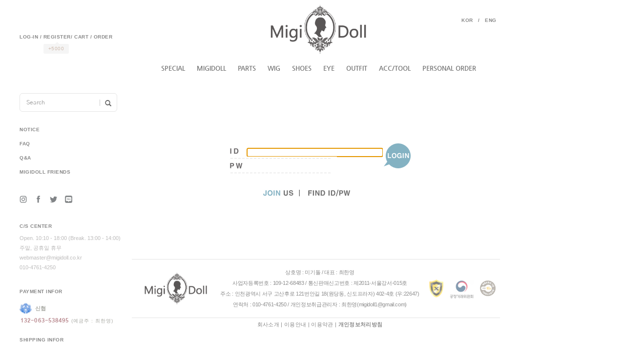

--- FILE ---
content_type: text/html
request_url: http://migidoll.co.kr/shop/member.html?type=login
body_size: 17532
content:
<html>
<head>
<title>미기돌 - 회원가입</title>
<meta http-equiv="CONTENT-TYPE" content="text/html; charset=EUC-KR">
<meta name="description" content="미기돌">
<meta name="keywords" content="구체관절인형 종합 쇼핑몰, 의상, 신발, 가발, 안구 등 판매.">
<head>
<meta name="naver-site-verification" content="117751fc26a23c83e6779040d93403699ca3fff8"/>
<meta name="title" content="미기돌">
<meta name="keywords" content="구체관절인형, 미기돌, migidoll, 인형, Doll, 가발, 신발">
<meta name="description" content="구체관절인형 종합 쇼핑몰, 의상, 신발, 가발, 안구등 판매.">

<meta property="og:type" content="website">
 <meta property="og:title" content="미기돌">
 <meta property="og:description" content="구체관절인형 종합 쇼핑몰, 의상, 신발, 가발, 안구등 판매">
 <meta property="og:url" content="http://www.migidoll.co.kr"> 
</head>
<style type="text/css">
<!--
td {font-size:9pt; font-family: 굴림; }
td.line {font-size:1pt; font-family: 굴림;}
.lims {font-size:9pt; font-family: 굴림;}
.woong {font-size:9pt; font-family: 굴림;}
.woong1 {font-size:8pt; font-family: 굴림;line-height:130%}
.woong2 {font-size:15pt; font-family: 굴림;line-height:130%;}
.woong3 {font-size:7pt; font-family: matchworks,tahoma;color:#444444;line-height:130%}
.woong4 {font-size:11pt; font-family: 굴림;line-height:130%}
.line {font-size:1px;line-height:1px;}
.input{border:solid 1;font-family:굴림,verdana;font-size:9pt;color:black;background-color:white;height:19px}
.input2{border:solid 0;font-family:굴림,verdana;font-size:9pt;color:black;background-color:white;height:16px}
.textarea {border:solid 1; font-family:굴림,verdana;font-size:9pt;color:black;background-color:white}
input{font-size:9pt; font-family:굴림;}
BODY {font-size:9pt; font-family: 굴림;}
a{text-decoration:none ; font-family: 굴림;}
A:link { text-decoration:none; color:#040f6f; font-family: 굴림;}
A:visited { text-decoration:none; color:#040f6f; font-family: 굴림;}
A:hover { color:#dc143c; text-decoration:underline; font-family: 굴림;}
a img {color:#FFFFFF}
.price {border:0px; color:#A00000; text-align:right; }
.select { background-color:#669900; border:1 solid #90C0FF; border-width:1; font-size:9pt; color:#FFFFFF;font-family:굴림; }
.main_brandname1 { height:30px; }
.main_brandname2 { height:30px; }
.main_brandname3 { height:30px; }
.detail_image { margin-bottom:20px; }
.mtb_player { margin-top:10px; margin-bottom:10px; }
.user_additional_info {font-size:9pt; font-family: 굴림;}
.info_orange {color:#F26622;}
.info_rbrack {color:#303030;}
.user_additional_title, .user_additional_title_must { vertical-align:top; padding-top:5px; text-align:right; font-weight:bold; width:100px; height:24px;}
.user_additional_title_must { color:#FF0000;}
.user_additional_top_title { text-align:center; font-weight:bold; height:24px;}
.user_addtional_top { vertical-align:top; padding-top:5px; text-align:right;}
#delibasic { color:76bf9a}
#delipremium { color:939bbb}
/** 할인상품 취소선 span.mk_discount_box span.mk_origin_price 연속으로 있어야 한다 **/
span.mk_discount_box span.mk_origin_price { text-decoration : line-through; }
.brstar {font-size:8pt;}
.leftbrand {font-size:9pt; font-family: 굴림; }
.leftboard {font-size:9pt; font-family: 굴림; }
.lefttel {font-size:9pt; font-family: 굴림; font-weight:bold; }
.mainbrandname {font-size:9pt; font-family: 굴림; line-height:120%;}
.mainprice {font-size:9pt; font-family: 굴림; line-height:120%;}
.mainbrand {font-size:9pt; font-family: 굴림; font-weight:bold; color:000080;}
.mainspbrandname {font-size:9pt; font-family: 굴림;line-height:120%;}
.mainspprice {font-size:9pt; font-family: 굴림;line-height:120%}
.mainnotice {font-size:9pt; font-family: 굴림; }
.maininfo {font-size:9pt; font-family: 굴림; }
.mainboard {font-size:9pt; font-family: 굴림; }
.brandtitle {font-size:9pt; font-family:굴림; font-weight:bold; line-height:120%;}
.brandsubtitle {font-size:9pt; font-family:굴림; line-height:120%;}
.brandbrandname {font-size:9pt; font-family:굴림;}
.brandprice {font-size:9pt; font-family:굴림; font-weight:bold; color:F89B22}
.brandorg {font-size:9pt; font-family:굴림;}
.brandproduct {font-size:9pt; font-family:굴림;}
.brandconprice {font-size:9pt; font-family:굴림; text-decoration:line-through;}
.brandreserve {font-size:9pt; font-family:굴림;}
.brandadd {font-size:9pt; font-family:굴림;}
.brandsort {font-size:9pt; font-family:굴림;}
.brandpage {font-size:9pt; font-family:굴림;}
.brandcurpage {font-size:9pt; font-family:굴림; color:FF0000}
.brandaddsub_title_space {padding-top:15px;}
.brandaddsub_title_space_reverse {padding-bottom:15px;}
.brandengsub_title_space {padding-top:15px;}
.brandengsub_title_space_reverse {padding-bottom:15px;}
BODY {
SCROLLBAR-FACE-COLOR:#CADFE1;
SCROLLBAR-HIGHLIGHT-COLOR:#CADFE1;
SCROLLBAR-SHADOW-COLOR:#CADFE1;
SCROLLBAR-3DLIGHT-COLOR:#CADFE1;
SCROLLBAR-ARROW-COLOR:#FFFFFF;
SCROLLBAR-TRACK-COLOR:#FFFFFF;
SCROLLBAR-DARKSHADOW-COLOR:#CADFE1;
}

div.subtitle {
    z-index:99;
    display: none;
    width:160px;
    height: 200px;
    position: absolute;
    left:0px;
    top:-130px;
    padding: 15px 15px 15px 15px;
}
/** 옵션 미리보기 기본 스타일, 변경시에는 앞에 #MK_opt_preview 를 붙여서 개별디자인에 넣으면 ok **/
.mk_option_preview_outer {
    display : inline;
}
.mk_option_preview {
    background-color : white;
}
.mk_prd_option_list {
    color : #404040;
    font-size : 8pt;
    font-family : dotum;
    list-style : none;
    padding : 3px 3px 0;
    background-color : white;
    border : 1px solid #7899C2;
    width : 170px;
    margin : 0;
    text-align : left;
}

.mk_prd_option_list LI {
    line-height : 1.4;
    margin : 5px 0;
    display : block;
}

.mk_prd_option_list .mk_bt_opt_close {
    text-align : right;
}

.mk_prd_option_list .option-soldout {
    color : red;
}

/** 옵션 미리보기 - 리스트 **/
.mk_prd_option_list LI UL {
    list-style : none;
    padding : 0;
    margin : 4px 0 0 10px;
}

.mk_prd_option_list LI UL LI {
    line-height : 1.4;
    padding : 0;
    margin : 0;
}

.mk_prd_option_list LI H3 {
    margin : 0;
    font-size : 9pt;
}
/** 옵션 미리보기 - 조합 **/
.mk_prd_option_list .option-name {
    padding : 2px;
    background-color : #D6E5F7;
    color : #405F95;
    border-left : 2px solid #BBC9E3;
}
.mk_prd_option_list .option-required {
    color : red;
}

/* 상품색상 */
.mk_color {
    margin:2px 0;
}
.mk_color_list {
    padding:0;margin:0;
	display: inline;
	font-size: 0;
	line-height: 0;
	vertical-align: text-top;
	*vertical-align: middle;
}
.mk_color_list li {
	display: inline;
	margin-right: 5px;
}
.mk_color_list li span {
	display: inline-block;
}
.mk_color_list.size-lv1 li span {
	width: 7px;
	height: 7px;
}
.mk_color_list.size-lv2 li span {
	width: 9px;
	height: 9px;
}
.mk_color_list.size-lv3 li span {
	width: 11px;
	height: 11px;
}
.mk_color_list.size-lv4 li span {
	width: 13px;
	height: 13px;
}

.mk_color_align_left {text-align:left}
.mk_color_align_center {text-align:center}
.mk_color_align_right {text-align:right}
#passimg { z-index:100; }

.img_gray_filter {
    filter: url("data:image/svg+xml;utf8,<svg xmlns=\'http://www.w3.org/2000/svg\'><filter id=\'grayscale\'><feColorMatrix type=\'matrix\' values=\'0.3333 0.3333 0.3333 0 0 0.3333 0.3333 0.3333 0 0 0.3333 0.3333 0.3333 0 0 0 0 0 1 0\'/></filter></svg>#grayscale"); /* Firefox 10+, Firefox on Android */
    filter: gray; /* IE6-9 */
    -webkit-filter: grayscale(100%); /* Chrome 19+, Safari 6+, Safari 6+ iOS */
    filter:gray(enabled=1)
 }

.img_alpha_filter {
    -ms-filter: 'progid:DXImageTransform.Microsoft.Alpha(Opacity=50)'; /* IE 8 */
    filter: progid:DXImageTransform.Microsoft.Alpha(Opacity=50); /* IE 7 and olders */
    opacity: 0.5; 
}

-->
</style>

<link rel="stylesheet" href="/images/d3/m_01/css/font-awesome.min.css" />
<link rel="stylesheet" href="/css/search_engine_d2.css" />

<script>

var subtitle_id = {'className':'subtitle','gapTop':5 };
</script>
<img id ="subtitle_info" style="position:absolute; display:none"  />
<script>
var baskethidden="";
</script>
<script type="text/javascript" src="/js/jquery-1.7.2.min.js"></script>
<link rel="apple-touch-icon-precomposed" href="/shopimages/migidoll78/mobile_web_icon.png" />
</head>
<IFRAME id=loginiframe name=loginiframe style="display:none" frameborder='no' scrolling=no></IFRAME>
<div id="basketpage" name="basketpage" style="position:absolute; visibility:hidden;"></div>
    <script language="Javascript" src='http://ssl.makeshop.co.kr/ssl/msecure.js' charset='EUC-KR'></script>
<script language="JavaScript">
function hanashopfree(){
}
 function check() {
    if (document.form1.id.value.length==0) {
       document.form1.id.focus();
       alert("회원 ID를 입력하세요.");return;
    }
    if (document.form1.passwd.value.length==0) {
       document.form1.passwd.focus();
       alert("회원 비밀번호를 입력하세요.");return;
    }
    submitsend();
 }
 function submitsend() {
    if(typeof document.form1.ssl!="undefined" && document.form1.ssl.checked==true){
       document.form1.target = "loginiframe";
       document.form1.enctype = "multipart/form-data";
       document.form1.action=decode_c00a40f376_data;
       document.form1.submit();
    }else 
       document.form1.submit();
 }
    function newsend() {
       document.form1.id.value="";
       document.form1.passwd.value="";
       //document.form1.target = "loginiframe";
       document.form1.action="/shop/member.html";
       document.form1.submit();
   }
 
  function CheckKey()
{
 key=event.keyCode;
 if (key==13)
 {
   check();
 }
}

var viewssl="";
function clickssl(){
   if(!viewssl.closed && viewssl) viewssl.focus();
   else{
       viewssl = window.open("about:blank","viewssl","height=304,width=458,scrollbars=no")
       viewssl.document.write('<title>보안접속이란?</title>');
       viewssl.document.write('<style>\n');
       viewssl.document.write('body { background-color: #FFFFFF; font-family: "굴림"; font-size: x-small; } \n');
       viewssl.document.write('P {margin-top:2px;margin-bottom:2px;}\n');
       viewssl.document.write('</style>\n');
       viewssl.document.write('<body topmargin=0 leftmargin=0 marginleft=0 marginwidth=0>\n');
       viewssl.document.write('<a href="JavaScript:self.close()"><img src="/images/common/ssllogin_aboutimg.gif" align=absmiddle border=0></a>');
       viewssl.moveTo(100,100);
   }
}
 function sns_login_log(us_type) {
    var action_url = '';
    switch(us_type) {
        case 'facebook':
        case 'naver':
        case 'naver_plus':
        case 'kakao':
        case 'kakao_sync':
        case 'twitter':
        case 'apple':
            action_url = '/list/API/login_' + us_type + '.html';
            break;
    }
    if (action_url != '') {
        document.form1.id.value = '';
        document.form1.passwd.value = '';
        document.form1.msecure_key.value = '';
        document.form1.target = '_self';
        document.form1.action = action_url;
        document.form1.submit();
    }
 }

</script>
</head>

<body bgcolor="white" topmargin=0 leftmargin=0 marginheight=0 marginwidth=0 onload="document.form1.id.focus()">

<script>
function pvd_join_pop() {
    alert('접근할 수 없습니다.\n관리자에게 문의 하시기 바랍니다');
}
function popup_personal() {
    alert('회원 로그인을 해주세요.');
    location.href ='/shop/member.html?type=personal';
}
function sendmail() {
   window.open("/html/email.html","email","height=100,width=100");
}
function estimate() {
}
function check_log() {
    if (document.search.id.value.length==0) {
       document.search.id.focus();
       alert("회원 ID를 입력하세요.");return;
    }
    if (document.search.passwd.value.length==0) {
       document.search.passwd.focus();
       alert("회원 비밀번호를 입력하세요.");return;
    }
    document.formlogin.id.value=document.search.id.value;
    document.formlogin.passwd.value=document.search.passwd.value;
    if(typeof document.search.save_id !="undefined" && document.search.save_id.checked == true) {
        document.formlogin.save_id.value="on";
    }
    if(typeof document.search.ssl!="undefined" && document.search.ssl.checked==true){
        document.formlogin.ssl.value=document.search.ssl.value;
    }
    formsubmitsend();
 }
 function formsubmitsend() {
    if(typeof document.search.ssl!="undefined" && document.search.ssl.checked==true){
       document.formlogin.target = "loginiframe";
       document.formlogin.action=decode_c00a40f376_data;
       document.formlogin.enctype = "multipart/form-data";
       document.formlogin.submit();
    }else
       document.formlogin.submit();
 }
    function formnewsend() {
       document.formlogin.id.value="";
       document.formlogin.passwd.value="";
       //document.formlogin.target = "loginiframe";
       document.formlogin.action="/shop/member.html";
       document.formlogin.submit();
   }

function CheckKey_log()
{
 key=event.keyCode;
 if (key==13)
 {
  check_log()
 }
}

var viewssllog="";
function clickssllog(){
   if(!viewssllog.closed && viewssllog) viewssllog.focus();
   else{
       viewssllog = window.open("about:blank","viewssllog","height=304,width=458,scrollbars=no")
       viewssllog.document.write('<title>보안접속이란?</title>');
       viewssllog.document.write('<style>\n');
       viewssllog.document.write('body { background-color: #FFFFFF; font-family: "굴림"; font-size: x-small; } \n');
       viewssllog.document.write('P {margin-top:2px;margin-bottom:2px;}\n');
       viewssllog.document.write('</style>\n');
       viewssllog.document.write('<body topmargin=0 leftmargin=0 marginleft=0 marginwidth=0>\n');
       viewssllog.document.write('<a href="JavaScript:self.close()"><img src="/images/common/ssllogin_aboutimg.gif" align=absmiddle border=0></a>');
       viewssllog.moveTo(100,100);
   }
}
function CheckKey_search()
{
 key=event.keyCode;
 if (key==13)
 {
              document.search.submit();
      }
}
function left_userexit(){
   alert('로그인후 이용가능합니다');
   location.href="/shop/member.html";
 }

//출석체크 팝업 081210 jenna
 function left_usernotepop_open() {
   alert('로그인후 이용가능합니다');
   location.href="/shop/member.html?type=reserve&open_type=usernote";
 }
</script>

<script type='text/javascript' src='/js/bookmark.js'></script>
<script type="text/javascript" src="/js/design_func.js"></script>
<script language="JavaScript">
 function topnotice(temp,temp2) {
    window.open("/html/notice.html?date="+temp+"&db="+temp2,"","width=450,height=450,scrollbars=yes");
 }
 function logout() {
    location.href="/top10.html?type=logout";
 }
 function top_sendmail() {
   window.open("/html/email.html","email","height=100,width=100");
 }
 function top_check_log() {
    if (typeof document.top_form_log.id != "undefined" && document.top_form_log.id.value.length==0) {
       document.top_form_log.id.focus();
       //alert("회원 ID를 입력하세요.");return;
       alert("회원 ID를 입력하세요.");return;
    }
    if (typeof document.top_form_log.passwd != "undefined" && document.top_form_log.passwd.value.length==0) {
       document.top_form_log.passwd.focus();
       //alert("회원 비밀번호를 입력하세요.");return;
       alert("회원 비밀번호를 입력하세요.");return;
    }
    top_submitsend();
 }
 function top_submitsend() {
    if(typeof document.top_form_log.ssl!="undefined" && document.top_form_log.ssl.checked==true){
       document.top_form_log.target = "loginiframe";
       document.top_form_log.action=decode_c00a40f376_data;
       document.top_form_log.enctype = "multipart/form-data";
       document.top_form_log.submit();
    }else
       document.top_form_log.submit();
 }
    function top_newsend() {
       document.top_form_log.id.value="";
       document.top_form_log.passwd.value="";
       //document.top_form_log.target = "loginiframe";
       document.top_form_log.action="/shop/member.html";
       document.top_form_log.submit();
   }
 function top_CheckKey_log(){
    key=event.keyCode;
    if (key==13){ top_check_log() }
 }

var viewssltop="";
function clickssltop(){
   if(!viewssltop.closed && viewssltop) viewssltop.focus();
   else{
       viewssltop = window.open("about:blank","viewssltop","height=304,width=458,scrollbars=no")
       viewssltop.document.write('<title>보안접속이란?</title>');
       viewssltop.document.write('<style>\n');
       viewssltop.document.write('body { background-color: #FFFFFF; font-family: "굴림"; font-size: x-small; } \n');
       viewssltop.document.write('P {margin-top:2px;margin-bottom:2px;}\n');
       viewssltop.document.write('</style>\n');
       viewssltop.document.write('<body topmargin=0 leftmargin=0 marginleft=0 marginwidth=0>\n');
       viewssltop.document.write('<a href="JavaScript:self.close()"><img src="/images/common/ssllogin_aboutimg.gif" align=absmiddle border=0></a>');
       viewssltop.moveTo(100,100);
   }
}

 function topCheckKey_search(){
   key=event.keyCode;
   //if (key==13){ document.topsearch.submit();}
    }
 function top_userexit(){
   alert('로그인을 먼저 하세요.');
   location.href="/shop/member.html";
 }
 function top_sendmail() {
   window.open("/html/email.html","email","height=100,width=100");
 }
 //---(s) 쪽지보내기 ---//
 //쪽지보내기 팝업100708 baljuhee
 function top_usernote_open() {
   alert('로그인을 먼저 하세요.');
   location.href="/shop/member.html?type=reserve&open_type=usernote";
 }
 function top_usernotepop_open() {
   alert('로그인을 먼저 하세요.');
   location.href="/shop/member.html?type=reserve&open_type=usernote";
 }
 //---(e) 쪽지보내기 ---//

function link_new_barotalk() {
    window.open('/shop/barotalk_user_link.html?branduid=&xcode=&mcode=&scode=', 'newbarotalk', 'scrollbars=yes,height=600,width=450,resize=no');
}
function link_video_barotalk() {
    window.open('/shop/barotalk_video_link.html?video_id=_migidoll78', 'videotalk', 'scrollbars=yes,height=600,width=450,resize=no');
}

</script>

<script type='text/javascript' src='/js/search_topmuti.js'></script><center><script type="text/javascript" src="/js/flash.js"></script>
<STYLE TYPE='text/css'>
</STYLE>
<script>
</script>
<meta http-equiv="ImageToolbar" content="No">
<div id="ysfss_bar_container" style="position:absolute; top:0px; left:0px;">
<script>
function getCookiefss(name) {
    lims = document.cookie;
    var index = lims.indexOf(name + "=");
    if (index == -1) return null;
    index = lims.indexOf("=", index) + 1; // first character
    var endstr = lims.indexOf(";", index);
    if (endstr == -1) endstr = lims.length; // last character
    return unescape(lims.substring(index, endstr));
}
</script>
</div>

<div id=maketop style='width:100%'>

<script type="text/javascript">

</script><link rel="stylesheet" href="/design/migidoll78/v3/library/bxslider/jquery.bxslider.css">
<script src="/design/migidoll78/v3/library/bxslider/jquery-3.1.1.min.js"></script>
<script src="/design/migidoll78/v3/library/bxslider/jquery.bxslider.min.js"></script>

<style>
        #bx-wrapper {
            margin: 0 auto;
            height:433px;
        }
        .bx-wrapper {
            border: 0px solid #fff;
            background: #fff;
        }
</style>



<style type="text/css">


/* abel-regular - latin */
@font-face {
  font-family: 'Abel';
  font-style: normal;
  font-weight: 400;
  src: url('/design/migidoll78/v3/fonts/abel-v8-latin-regular.eot'); /* IE9 Compat Modes */
  src: local('Abel Regular'), local('Abel-Regular'),
       url('/design/migidoll78/v3/fonts/abel-v8-latin-regular.eot?#iefix') format('embedded-opentype'), /* IE6-IE8 */
       url('/design/migidoll78/v3/fonts/abel-v8-latin-regular.woff2') format('woff2'), /* Super Modern Browsers */
       url('/design/migidoll78/v3/fonts/abel-v8-latin-regular.woff') format('woff'), /* Modern Browsers */
       url('/design/migidoll78/v3/fonts/abel-v8-latin-regular.ttf') format('truetype'), /* Safari, Android, iOS */
       url('/design/migidoll78/v3/fonts/abel-v8-latin-regular.svg#Abel') format('svg'); /* Legacy iOS */
}


/* arimo-regular - latin */
@font-face {
  font-family: 'Arimo';
  font-style: normal;
  font-weight: 400;
  src: url('/design/migidoll78/v3/fonts/arimo-v11-latin-regular.eot'); /* IE9 Compat Modes */
  src: local('Arimo Regular'), local('Arimo-Regular'),
       url('/design/migidoll78/v3/fonts/arimo-v11-latin-regular.eot?#iefix') format('embedded-opentype'), /* IE6-IE8 */
       url('/design/migidoll78/v3/fonts/arimo-v11-latin-regular.woff2') format('woff2'), /* Super Modern Browsers */
       url('/design/migidoll78/v3/fonts/arimo-v11-latin-regular.woff') format('woff'), /* Modern Browsers */
       url('/design/migidoll78/v3/fonts/arimo-v11-latin-regular.ttf') format('truetype'), /* Safari, Android, iOS */
       url('/design/migidoll78/v3/fonts/arimo-v11-latin-regular.svg#Arimo') format('svg'); /* Legacy iOS */
}

/* gothic-a1-regular - korean_latin */
@font-face {
  font-family: 'Gothic A1';
  font-style: normal;
  font-weight: 400;
  src: url('/design/migidoll78/v3/fonts/gothic-a1-v5-korean_latin-regular.eot'); /* IE9 Compat Modes */
  src: local('Gothic A1 Regular'), local('GothicA1-Regular'),
       url('/design/migidoll78/v3/fonts/gothic-a1-v5-korean_latin-regular.eot?#iefix') format('embedded-opentype'), /* IE6-IE8 */
       url('/design/migidoll78/v3/fonts/gothic-a1-v5-korean_latin-regular.woff2') format('woff2'), /* Super Modern Browsers */
       url('/design/migidoll78/v3/fonts/gothic-a1-v5-korean_latin-regular.woff') format('woff'), /* Modern Browsers */
       url('/design/migidoll78/v3/fonts/gothic-a1-v5-korean_latin-regular.ttf') format('truetype'), /* Safari, Android, iOS */
       url('/design/migidoll78/v3/fonts/gothic-a1-v5-korean_latin-regular.svg#GothicA1') format('svg'); /* Legacy iOS */
}
/* gothic-a1-700 - latin */
@font-face {
  font-family: 'Gothic A1';
  font-style: normal;
  font-weight: 700;
  src: url('/design/migidoll78/v3/fonts/gothic-a1-v5-latin-700.eot'); /* IE9 Compat Modes */
  src: local('Gothic A1 Bold'), local('GothicA1-Bold'),
       url('/design/migidoll78/v3/fonts/gothic-a1-v5-latin-700.eot?#iefix') format('embedded-opentype'), /* IE6-IE8 */
       url('/design/migidoll78/v3/fonts/gothic-a1-v5-latin-700.woff2') format('woff2'), /* Super Modern Browsers */
       url('/design/migidoll78/v3/fonts/gothic-a1-v5-latin-700.woff') format('woff'), /* Modern Browsers */
       url('/design/migidoll78/v3/fonts/gothic-a1-v5-latin-700.ttf') format('truetype'), /* Safari, Android, iOS */
       url('/design/migidoll78/v3/fonts/gothic-a1-v5-latin-700.svg#GothicA1') format('svg'); /* Legacy iOS */
}


/* montserrat-regular - latin */
@font-face {
  font-family: 'Montserrat';
  font-style: normal;
  font-weight: 400;
  src: url('../fonts/montserrat-v12-latin-regular.eot'); /* IE9 Compat Modes */
  src: local('Montserrat Regular'), local('Montserrat-Regular'),
       url('../fonts/montserrat-v12-latin-regular.eot?#iefix') format('embedded-opentype'), /* IE6-IE8 */
       url('../fonts/montserrat-v12-latin-regular.woff2') format('woff2'), /* Super Modern Browsers */
       url('../fonts/montserrat-v12-latin-regular.woff') format('woff'), /* Modern Browsers */
       url('../fonts/montserrat-v12-latin-regular.ttf') format('truetype'), /* Safari, Android, iOS */
       url('../fonts/montserrat-v12-latin-regular.svg#Montserrat') format('svg'); /* Legacy iOS */
}
/* montserrat-600 - latin */
@font-face {
  font-family: 'Montserrat';
  font-style: normal;
  font-weight: 600;
  src: url('../fonts/montserrat-v12-latin-600.eot'); /* IE9 Compat Modes */
  src: local('Montserrat SemiBold'), local('Montserrat-SemiBold'),
       url('../fonts/montserrat-v12-latin-600.eot?#iefix') format('embedded-opentype'), /* IE6-IE8 */
       url('../fonts/montserrat-v12-latin-600.woff2') format('woff2'), /* Super Modern Browsers */
       url('../fonts/montserrat-v12-latin-600.woff') format('woff'), /* Modern Browsers */
       url('../fonts/montserrat-v12-latin-600.ttf') format('truetype'), /* Safari, Android, iOS */
       url('../fonts/montserrat-v12-latin-600.svg#Montserrat') format('svg'); /* Legacy iOS */
}

/* nanum-gothic-regular - korean_latin */
@font-face {
  font-family: 'Nanum Gothic';
  font-style: normal;
  font-weight: 400;
  src: url('/design/migidoll78/v3/fonts/nanum-gothic-v13-korean_latin-regular.eot'); /* IE9 Compat Modes */
  src: local('NanumGothic'),
       url('/design/migidoll78/v3/fonts/nanum-gothic-v13-korean_latin-regular.eot?#iefix') format('embedded-opentype'), /* IE6-IE8 */
       url('/design/migidoll78/v3/fonts/nanum-gothic-v13-korean_latin-regular.woff2') format('woff2'), /* Super Modern Browsers */
       url('/design/migidoll78/v3/fonts/nanum-gothic-v13-korean_latin-regular.woff') format('woff'), /* Modern Browsers */
       url('/design/migidoll78/v3/fonts/nanum-gothic-v13-korean_latin-regular.ttf') format('truetype'), /* Safari, Android, iOS */
       url('/design/migidoll78/v3/fonts/nanum-gothic-v13-korean_latin-regular.svg#NanumGothic') format('svg'); /* Legacy iOS */
}
/* nanum-gothic-700 - korean_latin */
@font-face {
  font-family: 'Nanum Gothic';
  font-style: normal;
  font-weight: 700;
  src: url('/design/migidoll78/v3/fonts/nanum-gothic-v13-korean_latin-700.eot'); /* IE9 Compat Modes */
  src: local('NanumGothic Bold'), local('NanumGothic-Bold'),
       url('/design/migidoll78/v3/fonts/nanum-gothic-v13-korean_latin-700.eot?#iefix') format('embedded-opentype'), /* IE6-IE8 */
       url('/design/migidoll78/v3/fonts/nanum-gothic-v13-korean_latin-700.woff2') format('woff2'), /* Super Modern Browsers */
       url('/design/migidoll78/v3/fonts/nanum-gothic-v13-korean_latin-700.woff') format('woff'), /* Modern Browsers */
       url('/design/migidoll78/v3/fonts/nanum-gothic-v13-korean_latin-700.ttf') format('truetype'), /* Safari, Android, iOS */
       url('/design/migidoll78/v3/fonts/nanum-gothic-v13-korean_latin-700.svg#NanumGothic') format('svg'); /* Legacy iOS */
}


/* pt-serif-regular - latin */
@font-face {
  font-family: 'PT Serif';
  font-style: normal;
  font-weight: 400;
  src: url('/design/migidoll78/v3/fonts/pt-serif-v9-latin-regular.eot'); /* IE9 Compat Modes */
  src: local('PT Serif'), local('PTSerif-Regular'),
       url('/design/migidoll78/v3/fonts/pt-serif-v9-latin-regular.eot?#iefix') format('embedded-opentype'), /* IE6-IE8 */
       url('/design/migidoll78/v3/fonts/pt-serif-v9-latin-regular.woff2') format('woff2'), /* Super Modern Browsers */
       url('/design/migidoll78/v3/fonts/pt-serif-v9-latin-regular.woff') format('woff'), /* Modern Browsers */
       url('/design/migidoll78/v3/fonts/pt-serif-v9-latin-regular.ttf') format('truetype'), /* Safari, Android, iOS */
       url('/design/migidoll78/v3/fonts/pt-serif-v9-latin-regular.svg#PTSerif') format('svg'); /* Legacy iOS */
}


/* raleway-regular - latin */
@font-face {
  font-family: 'Raleway';
  font-style: normal;
  font-weight: 400;
  src: url('/design/migidoll78/v3/fonts/raleway-v12-latin-regular.eot'); /* IE9 Compat Modes */
  src: local('Raleway'), local('Raleway-Regular'),
       url('/design/migidoll78/v3/fonts/raleway-v12-latin-regular.eot?#iefix') format('embedded-opentype'), /* IE6-IE8 */
       url('/design/migidoll78/v3/fonts/raleway-v12-latin-regular.woff2') format('woff2'), /* Super Modern Browsers */
       url('/design/migidoll78/v3/fonts/raleway-v12-latin-regular.woff') format('woff'), /* Modern Browsers */
       url('/design/migidoll78/v3/fonts/raleway-v12-latin-regular.ttf') format('truetype'), /* Safari, Android, iOS */
       url('/design/migidoll78/v3/fonts/raleway-v12-latin-regular.svg#Raleway') format('svg'); /* Legacy iOS */
}


/* roboto-regular - latin */
@font-face {
  font-family: 'Roboto';
  font-style: normal;
  font-weight: 400;
  src: url('/design/migidoll78/v3/fonts/roboto-v18-latin-regular.eot'); /* IE9 Compat Modes */
  src: local('Roboto'), local('Roboto-Regular'),
       url('/design/migidoll78/v3/fonts/roboto-v18-latin-regular.eot?#iefix') format('embedded-opentype'), /* IE6-IE8 */
       url('/design/migidoll78/v3/fonts/roboto-v18-latin-regular.woff2') format('woff2'), /* Super Modern Browsers */
       url('/design/migidoll78/v3/fonts/roboto-v18-latin-regular.woff') format('woff'), /* Modern Browsers */
       url('/design/migidoll78/v3/fonts/roboto-v18-latin-regular.ttf') format('truetype'), /* Safari, Android, iOS */
       url('/design/migidoll78/v3/fonts/roboto-v18-latin-regular.svg#Roboto') format('svg'); /* Legacy iOS */
}


            img { border:0;}
            a:link, a:active, a:visited {
                font-family : 'Gothic A1', arial, helvetica, sans-serif;
                font-size : 9pt;
                text-decoration : none;
                color : gray;
            }
            a:hover {
                font-family : 'Gothic A1', arial, helvetica, sans-serif;
                font-size : 9pt;
                text-decoration : underline;
                color : gray;}

            td { font-family : 'Gothic A1',arial,helvetica,sans serif ; font-size : 9pt ; }

            .v3_logo_top {
                height: 100px;
            }

            .v3_logo_bottom {
                height: 65px;
            }


            .v3_leftmenu_language {
                position: relative;
            }

            .v3_leftmenu_login {
                position: relative;
                margin-top: 20px;
            }

            .v3_leftmenu_point {
                position: absolute;
                top: 20px;
                left: 49px;
                background: #f5f5f5;
                color: #d0bdb0;
                width: 52px;
                text-align: center;
                line-height: 20px;
                border-radius: 3px;
                font-size: 10px;
                letter-spacing: 0.5px;
            }

            .v3_leftmenu_point span {
                position: absolute;
                left: 23px;
                top: -4px;
                border-bottom: 5px solid #f5f5f5;
                border-right : 5px solid transparent;
                border-left : 5px solid transparent;
            }

            .v3_leftmenu_order_submenu {
                position: absolute;
                top: 32px;
                left: 0px;
            }

            .v3_leftmenu_order_submenu_sub {
                position: absolute;
                width:150px;
                top: -3px;
                left: 70px;
            }

            .v3_leftmenu_order_submenu_sub div {
                position: relative;
                margin-top: 3px;
            }

            .v3_leftmenu_search {
                position:relative;
                margin-top: 110px;
            }

            .v3_leftmenu_main {
                position: relative;
                margin-top: 30px;
            }

            .v3_leftmenu_main div {
                position: relative;
                margin-top: 15px;
            }

            .v3_leftmenu_social {
                position: relative;
                margin-top: 40px;
            }

            .v3_leftmenu_social img {
                width: 15px;
                height: 15px;
                margin-right: 13px;
            }

            .v3_leftmenu_cscenter {
                position: relative;
                margin-top: 40px;
            }

            .v3_leftmenu_cscenter div > div {
                position: relative;
                top: 5px;
                margin-top: 5px;
            }

            .v3_leftmenu_payment {
                position:relative;
                margin-top: 40px;
            }

            .v3_leftmenu_payment_sub {
                position:relative;
                top: 15px;
                margin-bottom: 5px;
            }

            .v3_leftmenu_payment img {
                height: 25px;
                margin-right: 13px;
            }

            .v3_leftmenu_shipping {
                position:relative;
                margin-top: 40px;
            }

            .v3_leftmenu_shipping_sub {
                position:relative;
                top: 20px;
            }

            .v3_leftmenu_shipping img {
                height: 14px;
            }

            .v3_account1 {
                position:relative;
                font-weight: bold;
                left:-10px;
                font-family: 'Arimo', sans-serif;
                font-style: normal;
                font-size: 11px;
                color: #a7a8a2;
            }

            .v3_account2 {
                font-family: 'Gothic A1', sans-serif;
                font-weight: 700;
                font-style: normal;
                font-size: 11px;
                color: #b58288;
                margin-left:2px;
                letter-spacing: 0.1em;
            }

            .v3_account3 {
                font-family: 'Arimo', sans-serif;
                font-weight: 400;
                font-style: normal;
                font-size: 10px;
                color: #a7a8a2;
                letter-spacing: 0.1em;
            }

            .v3_leftmenu {
                font-family: 'Montserrat', sans-serif;
                font-weight: 600;
                font-style: normal;
                font-size: 10px;
                color: #888888;
                letter-spacing: 0.05em
            }

            .v3_leftmenu_sub {
                font-family: 'Arimo', sans-serif;
                font-weight: 400;
                font-style: normal;
                font-size: 11px;
                color: #bab9b9;
                letter-spacing: 0em;
            }

            .v3_dropdown {
                position: relative;
                display: inline-block;
            }

            .v3_dropdown a {
                font-family: 'Nanum Gothic', sans-serif;
                font-weight: 700;
                font-style: normal;
                color: #737373;
                font-size: 13px;
                text-decoration: none;
            }

            .v3_dropdown a:hover {color:#3e8e41;}

            .v3_dropdown-content {
                display: none;
                position: absolute;
                background-color: #f9f9f9;
                min-width: 130px;
                box-shadow: 0px 8px 16px 0px rgba(0,0,0,0.2);
                left: -37px;
                z-index: 1;
            }

            .v3_dropdown-content a {
                font-family: 'Nanum Gothic', sans-serif;
                color: black;
                padding: 7px 9px;
                text-decoration: none;
                display: block;
                font-size: 11px;
            }

            .v3_dropdown-content a:hover {background-color: #f1f1f1}

            .v3_dropdown:hover .v3_dropdown-content {
                display: block;
            }

            .v3_notice_title {
                font-family: 'Arial', sans-serif;
                font-style: normal;
                color: #646464;
                font-size: 17px;
                letter-spacing: 2px;
                margin-left: 5px;
                margin-bottom: 5px;
            }

            .v3_bottom_info {
                font-family: 'Arimo', sans-serif;
                font-style: normal;
                color: #888888;
                font-size: 11px;
                letter-spacing: -0.03em;
                line-height: 2em;
                text-align: center;
            }

            #custom-search-input{
                width: 200px;
                padding: 3px;
                border: solid 1px #E4E4E4;
                border-radius: 6px;
                background-color: #fff;
            }

            #custom-search-input input{
                border: 0;
                box-shadow: none;
            }

            #custom-search-input button{
                margin: 2px 0 0 0;
                background: none;
                box-shadow: none;
                border: 0;
                color: #666666;
                padding: 0 8px 0 10px;
                border-left: solid 1px #ccc;
            }

            #custom-search-input button:hover{
                border: 0;
                box-shadow: none;
                border-left: solid 1px #ccc;
            }

            #custom-search-input .glyphicon-search{
                font-size: 13px;
            }
        </style>

        <link href="http://maxcdn.bootstrapcdn.com/bootstrap/3.3.0/css/bootstrap.min.css" rel="stylesheet" id="bootstrap-css">
        <script src="http://maxcdn.bootstrapcdn.com/bootstrap/3.3.0/js/bootstrap.min.js"></script>






        <div style="position:absolute;
                            left:945px;
                            top:35px;">

            <div class="v3_leftmenu_language">
                <div>
                    <a href="http://www.migidoll.co.kr">
                        <span class="v3_leftmenu">
                            KOR
                        </span>
                    </a>
                    <span class="v3_leftmenu">
                                &nbsp; / &nbsp;
                            </span>
                    <a href="http://www.migidoll.com/index.php">
                        <span class="v3_leftmenu">
                            ENG
                        </span>
                    </a>
                </div>
            </div>
        </div>

        <div style="position:absolute;
                            left:0px;
                            top:0px;
                            width:280px;
                            height:100%;">
            <div style="position:relative;
                                left:40px;
                                top:50px;">

                <div class="v3_leftmenu_login">
                    <div>
                        <table border="0" cellspacing="0" cellpadding="0">
                            <tr>
                                <td>
                                    <table border=0 cellpadding=0 cellspacing=0 id='MK_TOP_loginform'>
               <tr><form name=top_form_log action="/html/mainm.html" method=post ><td><span id="loginstatus">
    <a href="/shop/member.html?type=login">
        <span class="v3_leftmenu">
            LOG-IN
        </span>
    </a>
</span>

<span class="v3_leftmenu">
 / 
</span>
<a href=/shop/idinfo.html >
    <span class="v3_leftmenu">
        REGISTER
    </span>
</a></td>
               <input type=hidden name=type value='login'>
               <input type=hidden name=toplogin value='YES'>
               <input type=hidden name=sslid value='migidoll78'>
               <input type=hidden name=sslip value='migidoll.co.kr'>
               <input type=hidden name=formname value='top_form_log'>
               <input type=hidden name=sendfunc value='top_newsend'>
               <input type=hidden name=msecure_key><input type=hidden name=returnurl value="/shop/member.html?type=login"></form></tr></table>
                                </td>
                                <td>
                                    <span class="v3_leftmenu">
                                        / 
                                    </span>
                                    <a href=/shop/basket.html >
                                        <span class="v3_leftmenu">
                                            CART
                                        </span>
                                    </a>
<span class="v3_leftmenu">
                                         / 
                                    </span>
                                    <a href=/shop/confirm_login.html?type=myorder >
                                        <span class="v3_leftmenu">
                                            ORDER
                                        </span>
                                    </a>
                                </td>
                            </tr>

                        </table>
                    </div>

                    <div class="v3_leftmenu_point" id="v3_leftmenu_point">
                        +5000
                        <span class="tail"></span>
                    </div>

                    <div class="v3_leftmenu_order_submenu" id="v3_leftmenu_order_submenu">
                        <div>
                            <a href=/shop/member.html?type=mynewmain >
                                    <span class="v3_leftmenu">
                                        MY PAGE
                                    </span>
                            </a>
                        </div>
                        <div class="v3_leftmenu_order_submenu_sub">
                            <div>
                                <a href=/shop/confirm_login.html?type=myorder >
                                            <span class="v3_leftmenu">
                                                - MY ORDER
                                            </span>
                                </a>
                            </div>
                            <div>
                                <a href="http://www.migidoll.co.kr/shop/mypage.html?mypage_type=mywishlist">
                                            <span class="v3_leftmenu">
                                                - WISH LIST
                                            </span>
                                </a>
                            </div>
                            <div>
                                <a href="http://www.migidoll.co.kr/shop/mypage.html?mypage_type=myreserve">
                                            <span class="v3_leftmenu">
                                                - MY POINT
                                            </span>
                                </a>
                            </div>
                            <div>
                                <a href="http://www.migidoll.co.kr/shop/mypage.html?mypage_type=mycoupon">
                                            <span class="v3_leftmenu">
                                                - MY COUPON
                                            </span>
                                </a>
                            </div>
                        </div>
                    </div>
                </div>

                <script language="javascript">
                    var statustag = document.getElementById("loginstatus");
                    var statuschild = statustag.childNodes[1];
                    var statusattr = statuschild.getAttribute('href');
                    if(statusattr == "/shop/member.html?type=login") {
                        document.getElementById("v3_leftmenu_point").style.display = "block";
                        document.getElementById("v3_leftmenu_order_submenu").style.display = "none";
                    }
                    else
                    {
                        document.getElementById("v3_leftmenu_point").style.display = "none";
                        document.getElementById("v3_leftmenu_order_submenu").style.display = "block";
                    }
                </script>


                <div class="v3_leftmenu_search">
                    <form action="/shop/shopbrand.html" method=post name=topsearch  >
                    <table cellpadding="0" cellspacing="0" border="0">
                        <tr>
                            <td>
                                <div id="custom-search-input">
                                    <div class="input-group col-md-13">
                                        <input type="text" name="search" class="form-control input-sm" placeholder="Search" onKeyDown="topCheckKey_search()"/>
                                        <span class="input-group-btn">
                                                <button class="btn btn-info btn-sm" type="submit" onclick="document.topsearch.submit()">
                                                    <i class="glyphicon glyphicon-search"></i>
                                                </button>
                                            </span>

                                    </div>
                                </div>
                            </td></tr>
                    </table>
                    </form>
                </div>


                <!-- 왼쪽 메인 메뉴 -->
                <div class="v3_leftmenu_main">
                    <div>
                        <a href="http://www.migidoll.co.kr/board/board.html?code=migidoll78_board1">
                                    <span class="v3_leftmenu">
                                        NOTICE
                                    </span>
                        </a>
                    </div>
                    <div>
                        <a href="http://www.migidoll.co.kr/board/board.html?code=migidoll78_board3">
                                    <span class="v3_leftmenu">
                                        FAQ
                                    </span>
                        </a>
                    </div>
                    <div>
                        <a href="http://www.migidoll.co.kr/board/board.html?code=migidoll78">
                                    <span class="v3_leftmenu">
                                        Q&A
                                    </span>
                        </a>
                    </div>
                    <div style="display:none">
                        <a href="http://www.migidoll.co.kr/board/board.html?code=migidoll78_image1">
                                    <span class="v3_leftmenu">
                                        GALLERY
                                    </span>
                        </a>
                    </div>
                    <div>
                        <a href="http://www.migidoll.co.kr/board/board.html?code=migidoll78_board3&page=1&board_cate=&type=v&num1=999991&num2=00000&lock=N">
                                    <span class="v3_leftmenu">
                                        MIGIDOLL FRIENDS
                                    </span>
                        </a>
                    </div>
                </div>


                <!-- 쇼셜 아이콘 -->
                <div class="v3_leftmenu_social">
                            <span>
                                <a href="http://www.instagram.com/migidoll" target="_new">
                                    <img src="/design/migidoll78/v3/v3_insta.png">
                                </a>
                            </span>
                    <span>
                                <a href="http://www.facebook.com/Migidoll-758110370917858/timeline/" target="_new">
                                    <img src="/design/migidoll78/v3/v3_facebook.png">
                                </a>
                            </span>
                    <span>
                                <a href="https://twitter.com/migidoll" target="_new">
                                    <img src="/design/migidoll78/v3/v3_twitter.png">
                                </a>
                            </span>
                    <span>
                                <a href="https://blog.naver.com/ymo97" target="_new">
                                    <img src="/design/migidoll78/v3/v3_naverblog.png">
                                </a>
                            </span>
                </div>


                <!-- CS CENTER -->
                <div class="v3_leftmenu_cscenter">
                    <div>
                                <span class="v3_leftmenu">
                                    C/S CENTER
                                </span>
                    </div>

                            <div>
                                <div>
                                    <span class="v3_leftmenu_sub">
                                        Open. 10:10 - 18:00 (Break. 13:00 - 14:00)
                                    </span>
                                </div>
                                <div>
                                    <span class="v3_leftmenu_sub">
                                        주말, 공휴일 휴무
                                    </span>
                                </div>
                                <div>
                                    <span class="v3_leftmenu_sub">
                                        webmaster@migidoll.co.kr
                                    </span>
                                </div>
                                <div>
                                    <span class="v3_leftmenu_sub">
                                        010-4761-4250
                                    </span>
                                </div>
                            </div>
                        </div>


                <div class="v3_leftmenu_payment">
                    <div>
                        <span class="v3_leftmenu">
                            PAYMENT INFOR
                        </span>
                    </div>

                    <div class="v3_leftmenu_payment_sub">
                        <span>
                            <img src="/design/migidoll78/v3/v3_bank2.jpg" width="25" height="25">
                        </span>
                        <span class="v3_account1">
                            신협
                        </span>
                    </div>
                    <div class="v3_leftmenu_payment_sub">
                        <span class="v3_account2">
                            132-063-538495
                        </span>
                        <span class="v3_account3">
                            (예금주 : 최한영)
                        </span>
                    </div>

                    <!--<div class="v3_leftmenu_payment_sub">-->
                        <!--<span>-->
                            <!--<img src="/design/migidoll78/v3/v3_bank2.jpg">-->
                        <!--</span>-->
                        <!--<span class="v3_account1">-->
                            <!--신한-->
                        <!--</span>-->
                        <!--<span class="v3_account2">-->
                            <!--132-063-538495-->
                        <!--</span>-->
                        <!--<span class="v3_account3">-->
                            <!--(예금주 : 최한영)-->
                        <!--</span>-->
                    <!--</div>-->
                </div>

                <div class="v3_leftmenu_shipping">
                    <div>
                        <span class="v3_leftmenu">
                            SHIPPING INFOR
                        </span>
                    </div>

                    <div class="v3_leftmenu_shipping_sub">
                        <span>
                            <a href="https://parcel.epost.go.kr/auth.EpostLogin.parcel" target="_new">
                                <img src="/design/migidoll78/v3/v3_post.jpg">
                            </a>
                        </span>
                    </div>
                </div>
            </div>
        </div>



        <table width="1024" border="0">
            <tr>
                <td width="280">&nbsp;</td>
                <td width="744" height="120" style="vertical-align:middle;" align="center">
                    <a href="/">
                        <img src="/design/migidoll78/v3/v3_logo.png" class="v3_logo_top">
                    </a>
                </td>
            </tr>
            <tr>
                <td width="280" height="40">&nbsp;</td>
                <td align="center">
                            <span class="v3_dropdown">
                                <a href="http://www.migidoll.co.kr/shop/shopbrand.html?xcode=001&type=X">
                                    SPECIAL
                                </a>
                                <div class="v3_dropdown-content">
                                    <a href="http://www.migidoll.co.kr/shop/shopbrand.html?xcode=001&mcode=001&type=X">ONLY ONE</a>
                                    <a href="http://www.migidoll.co.kr/shop/shopbrand.html?xcode=001&mcode=003&type=X">EVENT</a>
                                </div>
                            </span>
                    &nbsp;&nbsp;&nbsp;&nbsp;&nbsp;&nbsp;
                    <span class="v3_dropdown">
                                <a href="http://www.migidoll.co.kr/shop/shopbrand.html?xcode=021&type=X">
                                    MIGIDOLL
                                </a>
                                <div class="v3_dropdown-content">
                                    <a href="http://www.migidoll.co.kr/shop/shopbrand.html?xcode=021&mcode=007&type=X">CLASSY 75</a>
                                    <a href="http://www.migidoll.co.kr/shop/shopbrand.html?xcode=021&mcode=001&type=X">STYLE 65/68</a>
                                    <a href="http://www.migidoll.co.kr/shop/shopbrand.html?xcode=021&mcode=006&type=X">GRACE 63</a>
                                    <a href="http://www.migidoll.co.kr/shop/shopbrand.html?xcode=021&mcode=002&type=X">CUTE 43</a>
                                    <a href="http://www.migidoll.co.kr/shop/shopbrand.html?xcode=021&mcode=003&type=X">LOVE 26/27</a>
                                    <a href="http://www.migidoll.co.kr/shop/shopbrand.html?xcode=021&mcode=005&type=X">FAITH 22</a>
                                    <a href="http://www.migidoll.co.kr/shop/shopbrand.html?xcode=021&mcode=004&type=X">BABY 14</a>
                                </div>
                            </span>
                    &nbsp;&nbsp;&nbsp;&nbsp;&nbsp;&nbsp;
                    <span class="v3_dropdown">
                                <a href="http://www.migidoll.co.kr/shop/shopbrand.html?xcode=007&type=X">
                                    PARTS
                                </a>
                                <div class="v3_dropdown-content">
                                    <a href="http://www.migidoll.co.kr/shop/shopbrand.html?xcode=007&mcode=001&type=X">CLASSY 75</a>
                                    <a href="http://www.migidoll.co.kr/shop/shopbrand.html?xcode=007&mcode=002&type=X">STYLE 65/68</a>
                                    <a href="http://www.migidoll.co.kr/shop/shopbrand.html?xcode=007&mcode=003&type=X">GRACE 63</a>
                                    <a href="http://www.migidoll.co.kr/shop/shopbrand.html?xcode=007&mcode=004&type=X">CUTE 43</a>
                                    <a href="http://www.migidoll.co.kr/shop/shopbrand.html?xcode=007&mcode=005&type=X">LOVE 26/27</a>
                                    <a href="http://www.migidoll.co.kr/shop/shopbrand.html?xcode=007&mcode=006&type=X">FAITH 22</a>
                                    <a href="http://www.migidoll.co.kr/shop/shopbrand.html?xcode=007&mcode=007&type=X">BABY 14</a>
                                </div>
                            </span>
                    &nbsp;&nbsp;&nbsp;&nbsp;&nbsp;&nbsp;
                    <span class="v3_dropdown">
                                <a href="http://www.migidoll.co.kr/shop/shopbrand.html?xcode=005&type=X">
                                    WIG
                                </a>
                                <div class="v3_dropdown-content">
                                    <a href="http://www.migidoll.co.kr/shop/shopbrand.html?xcode=005&mcode=002&type=X">고열사</a>
                                    <a href="http://www.migidoll.co.kr/shop/shopbrand.html?xcode=005&mcode=001&type=X">모헤어</a>
                                </div>
                            </span>
                    &nbsp;&nbsp;&nbsp;&nbsp;&nbsp;&nbsp;
                    <span class="v3_dropdown">
                                <a href="http://www.migidoll.co.kr/shop/shopbrand.html?xcode=020&type=X">
                                    SHOES
                                </a>
                                <div class="v3_dropdown-content">
                                <a href="#">CHASSY</a>
                                    <a href="http://www.migidoll.co.kr/shop/shopbrand.html?xcode=020&type=X&mcode=001">STYLE</a>
                                    <a href="http://www.migidoll.co.kr/shop/shopbrand.html?xcode=020&type=X&mcode=002">GRACE</a>
                                    <a href="http://www.migidoll.co.kr/shop/shopbrand.html?xcode=020&type=X&mcode=003">CUTE</a>
                                    <a href="http://www.migidoll.co.kr/shop/shopbrand.html?xcode=020&type=X&mcode=004">LOVE</a>
                                    <a href="http://www.migidoll.co.kr/shop/shopbrand.html?xcode=020&type=X&mcode=005">FAITH</a>
                                    <a href="http://www.migidoll.co.kr/shop/shopbrand.html?xcode=020&type=X&mcode=006">BABY</a>
                                </div>
                            </span>
                    &nbsp;&nbsp;&nbsp;&nbsp;&nbsp;&nbsp;
                    <span class="v3_dropdown">
                                <a href="http://www.migidoll.co.kr/shop/shopbrand.html?xcode=016&type=X">
                                    EYE
                                </a>
                                <div class="v3_dropdown-content">
                                    <a href="http://www.migidoll.co.kr/shop/shopbrand.html?xcode=016&type=X&mcode=005">사돌</a>
                                    <a href="http://www.migidoll.co.kr/shop/shopbrand.html?xcode=016&type=X&mcode=003">미러레이크</a>
                                    <a href="#">인첸티드돌</a>
                                </div>
                            </span>
                    &nbsp;&nbsp;&nbsp;&nbsp;&nbsp;&nbsp;
                    <span class="v3_dropdown">
                                <a href="http://www.migidoll.co.kr/shop/shopbrand.html?xcode=018&type=X">
                                    OUTFIT
                                </a>
                                <div class="v3_dropdown-content">
                                    <a href="#">CHASSY</a>
                                    <a href="http://www.migidoll.co.kr/shop/shopbrand.html?xcode=018&mcode=002&type=X">STYLE</a>
                                    <a href="http://www.migidoll.co.kr/shop/shopbrand.html?xcode=018&mcode=006&type=X">GRACE</a>
                                    <a href="http://www.migidoll.co.kr/shop/shopbrand.html?xcode=018&mcode=003&type=X">CUTE</a>
                                    <a href="http://www.migidoll.co.kr/shop/shopbrand.html?xcode=018&mcode=001&type=X">LOVE</a>
                                    <a href="http://www.migidoll.co.kr/shop/shopbrand.html?xcode=018&mcode=004&type=X">FAITH</a>
                                    <a href="http://www.migidoll.co.kr/shop/shopbrand.html?xcode=018&mcode=005&type=X">BABY</a>
                                </div>
                            </span>
                    &nbsp;&nbsp;&nbsp;&nbsp;&nbsp;&nbsp;
                    <span class="v3_dropdown">
                                <a href="http://www.migidoll.co.kr/shop/shopbrand.html?xcode=006&type=X">
                                    ACC/TOOL
                                </a>
                                <div class="v3_dropdown-content">
                                    <a href="http://www.migidoll.co.kr/shop/shopbrand.html?xcode=006&mcode=001&type=X">ACC</a>
                                    <a href="http://www.migidoll.co.kr/shop/shopbrand.html?xcode=006&mcode=002&type=X">TOOL</a>
                                </div>
                            </span>
                    &nbsp;&nbsp;&nbsp;&nbsp;&nbsp;&nbsp;
                    <span class="v3_dropdown">
                                <a href="http://www.migidoll.co.kr/shop/shopbrand.html?xcode=015&type=O">
                                    PERSONAL ORDER
                                </a>
                            </span>
                </td>
            </tr>
        </table>        <script>
            // login id setting
            if(typeof document.top_form_log != "undefined" && typeof document.top_form_log.id != "undefined" && typeof document.top_form_log.save_id != "undefined") {
                document.top_form_log.id.value = getCookieMS('save_id');
                if(document.top_form_log.id.value=='null' || document.top_form_log.id.value=='undefined') document.top_form_log.id.value="";
                if(typeof document.top_form_log.id != 'undefined' && document.top_form_log.id.value.length>0) document.top_form_log.save_id.checked=true;
            }
        </script></div>
<table border=0 cellspacing=0 cellpadding=0 width=770 id=makebanner>
<tr>

<!-- 전체 레이아웃 테이블 -->
<form action="/shop/shopbrand.html" method=post name=search>
<td valign=top width=150 height=100% id=mk_left>
<table width="280" border="0">
    <tbody><tr>
        <td>&nbsp;</td>
    </tr>
    </tbody>
</table>            <script>
                // login id setting
                if(typeof document.search != "undefined" && typeof document.search.id != "undefined" && typeof document.search.save_id != "undefined") {
                    document.search.id.value = getCookieMS('save_id');
                    if(document.search.id.value=="null") document.search.id.value="";
                    if(typeof document.search.id != "undefined" && document.search.id.value.length>0) document.search.save_id.checked=true; 
                }
            </script></td></form>
<form name=formlogin method=post action=/html/mainm.html>
<input type=hidden name=id><input type=hidden name=passwd>
<input type=hidden name=type value=login>
<input type=hidden name=returnurl value="/shop/member.html?type=login">
<input type=hidden name=ssl>
<input type=hidden name=sslid value="migidoll78">
<input type=hidden name=sslip value="migidoll.co.kr">
<input type=hidden name=formname value='formlogin'>
<input type=hidden name=sendfunc value='formnewsend'>
<input type=hidden name=msecure_key>
<input type=hidden name=save_id>
</form>
 <td width=10>&nbsp;</td><td valign=top width=640 align=center id=mk_center>
<!-------------전체 테이블---------------->
<table border=0 cellpadding=0 cellspacing=0 width=570>

<!--회원 로그인 -->
<tr>
<form action="/shop/member.html" method=post name=form1>
<input type=hidden name=type value="login">
<input type=hidden name=code value="">
<input type=hidden name=mcode value="">
<input type=hidden name=scode value="">
<input type=hidden name=xtype value="">
<input type=hidden name=startdate value="">
<input type=hidden name=auctionnum value="">
<input type=hidden name=auction_uid value="">
<input type=hidden name=gongcode value="">
<input type=hidden name=brandcode value="">
<input type=hidden name=branduid value="">
<input type=hidden name=sslid value="migidoll78">
<input type=hidden name=sslip value="migidoll.co.kr">
<input type=hidden name=msecure_key>
<input type="hidden" name="np_connect" value="" />
<input type="hidden" name="np_connect_id" value="" />
<td class="woong">
<p><br><br><br><br></p>
<table id="Table_01" width="744" border="0" cellspacing="0" cellpadding="0">
    <tr>
        <td align="center"><table width="0" border="0" cellspacing="0" cellpadding="0">
            <tr>
                <td><table width="0" border="0" cellspacing="0" cellpadding="0">
                    <tr>
                        <td style="padding-top:65px"><img src="/design/migidoll78/id.jpg" width="41" height="26"></td>
                        <td valign="bottom"><input type=text name=id size=23 maxlength='24' width="165" height="26" style='border:0' align="top"></td>
                    </tr>
                </table></td>
                <td rowspan="5" valign="middle"><a href=JavaScript:check()><img src="/design/migidoll78/login-img.jpg" border="0"></a></td>
            </tr>
            <tr>
                <td valign="top"><img src="/design/migidoll78/bg.jpg" width="225" height="6"></td>
            </tr>
            <tr>
                <td><table width="0" border="0" cellspacing="0" cellpadding="0">
                    <tr>
                        <td><img src="/design/migidoll78/pw.jpg" width="41" height="24"></td>
                        <td><input type=password name=passwd size=23 maxlength='24' width="165" height="26" style='border : 0' align="top"></td>
                    </tr>
                </table></td>
            </tr>
            <tr>
                <td valign="top" style="padding-bottom:22px"><img src="/design/migidoll78/bg.jpg" width="225" height="6"></td>
            </tr>
            <tr>
                <td align="center"><table width="0" border="0" cellspacing="0" cellpadding="0">
                    <tr  >
                        <td><a href=/shop/idinfo.html?type=new><img src="/design/migidoll78/join-us.jpg" width="101" height="32" border="0"></a></td>
                        <td><a href=/shop/lostpass.html><img src="/design/migidoll78/find.jpg" width="105" height="32" border="0"></a></td>
                    </tr>
                </table></td>
            </tr>
        </table></td>
    </tr>
</table>
<p><br><br><br><br><br><br></p></td></form>
</tr>
<!--회사 주소/ 전화-->
<!--tr>
<td id="mk_blank" class="woong" align=center style='padding:0px'-->

<script type="text/javascript">
    function nhn_anchor(pid) {
        
        
    }
</script>
</table></td></tr><tr><td class=mkbottom colspan=4></form><script>
    $(function(){
        $('.bxslider').bxSlider({
            auto: true,
            speed: 700,
            pager: true,
            touchEnabled: false,
            slideWidth: 744,
            controls: true
        });
    })
</script>

<script language="JavaScript">

            <!-- 링크테두리없애기// -->
            function bluring(){
                if(event.srcElement.tagName=="A"||event.srcElement.tagName=="IMG") document.body.focus();
            }
            document.onfocusin=bluring;


            <!--공지사항팝업형//-->
            function noticel() {
                window.open("/html/notice.html?mode=list","","width=450,height=450,scrollbars=yes");
            }

        </script>

        <style>
            center {
                text-align: left;
            }

            #maketop {
                text-align: left;
                width:1024px;
            }
        </style>

        <style>

            .bottom_line {
                border-top: 1pt solid #e3e3e3;
                border-bottom: 1pt solid #e3e3e3;
                margin-top: 5px;
                margin-bottom: 5px;
            }

            .bottom_menu {
                font-family: 'Arimo', sans-serif;
                font-style: normal;
                color: #888888;
                font-size: 11px;
                letter-spacing:0.03em
            }

            .bottom_menu a {
                font-family: 'Arimo', sans-serif;
                font-style: normal;
                color: #888888;
                font-size: 11px;
                letter-spacing:0.03em
            }

            .bottom_table {
                margin-top: 10px;
            }



        </style>

        <table class=mkbottom width="1024" cellpadding="0" cellspacing="0" border="0">
            <tr>
                <td height="20">&#160;</td>
            </tr>
        </table>

        <table class=mkbottom width="1024" cellpadding="0" cellspacing="0" border="0" class="bottom_table">
            <tr>
                <td width="270">&#160;</td>
                <td width="180" class="bottom_line" height="120" style="vertical-align:middle;" align="center">
                    <a href="http://www.migidoll.co.kr/">
                        <img src="/design/migidoll78/v3/v3_logo.png" class="v3_logo_bottom">
                    </a>
                </td>
                <td width="410" height="100" class="bottom_line" style="vertical-align:middle;" align="center">
                    <span class="v3_bottom_info">
                        상호명 : 미기돌 / 대표 : 최한영<br>
                        사업자등록번호 : 109-12-68483 / 통신판매신고번호 : 제2011-서울강서-015호<br>
주소 : 인천광역시 서구 고산후로 121번안길 18(원당동, 신도프라자) 402-4호 (우:22647)<br>
연락처 : 010-4761-4250 / 개인정보취급관리자 : 최한영(migidoll1@gmail.com)<br>
                    </span>
                </td>
                <td height="100" class="bottom_line" style="vertical-align:middle;" align="right">
                    <a href="https://www.allthegate.com/" target="_new">
                        <img src="/design/migidoll78/v3/v3_bottom_icon1.png" width="50">
                    </a>
                    <img src="/design/migidoll78/v3/v3_bottom_icon2.png" width="50">
                    <a href="https://okbfex.kbstar.com/quics?page=C021590&cc=b034066%3Ab035526&mHValue=fdf61c2ba1145af7d44c154556091ce3201901141616478" target="_new">
                        <img src="/design/migidoll78/v3/v3_bottom_icon3.png" width="50">
                    </a>
                </td>
            </tr>
            <tr>
                <td width="270">&#160;</td>
                <td width="180">&#160;</td>
                <td height="28" align="center">
                    <span class="bottom_menu">
                        <a href=/html/company.html?code=migidoll78>
                            회사소개</a> |
                        <a href=/html/info.html>
                            이용안내</a> |
                        <a href="javascript:view_join_terms()">
                            이용약관</a> |
                        <a href="JavaScript:bottom_privacy()">
                            <b>개인정보처리방침</b></a>
                    </span>
                </td>
            </tr>
            <tr>
                <td height="30"></td>
            </tr>
        </table></td></tr>
</table>
<script type="text/javascript">
if (typeof getCookie == 'undefined') {
    function getCookie(cookie_name) {
        var cookie = document.cookie;
        if (cookie.length > 0) {
            start_pos = cookie.indexOf(cookie_name);
            if (start_pos != -1) {
                start_pos += cookie_name.length;
                end_pos = cookie.indexOf(';', start_pos);
                if (end_pos == -1) {
                    end_pos = cookie.length;
                }
                return unescape(cookie.substring(start_pos + 1, end_pos));
            } else {
                return false;
            }
        } else {
            return false;
        }
    }
}
if (typeof setCookie == 'undefined') {
    function setCookie(cookie_name, cookie_value, expire_date, domain) {
        var today = new Date();
        var expire = new Date();
        expire.setTime(today.getTime() + 3600000 * 24 * expire_date);
        cookies = cookie_name + '=' + escape(cookie_value) + '; path=/;';

        if (domain != undefined) {
            cookies += 'domain=' + domain +  ';';
        }  else if (document.domain.match('www.') != null) {
            cookies += 'domain=' + document.domain.substr(3) + ';';
        }
        if (expire_date != 0) cookies += 'expires=' + expire.toGMTString();
        document.cookie = cookies;
    }
}



function MSLOG_loadJavascript(url) {
    var head= document.getElementsByTagName('head')[0];
    var script= document.createElement('script');
    script.type= 'text/javascript';
    var loaded = false;
    script.onreadystatechange= function () {
        if (this.readyState == 'loaded' || this.readyState == 'complete')
        { if (loaded) { return; } loaded = true; }
    }
    script.src = url;
    head.appendChild(script);
}
var MSLOG_charset = "euc-kr";
var MSLOG_server  = "/log/log33";
var MSLOG_code = "migidoll78";
var MSLOG_var = "V1ZSdmVrOXVkSHBQYWtWNlQybEtkbU50VW14amJEbHlXbGhzTTJJelNtdEphblJQVHpOTk5rNXFiMmxqYlZadFpGaEtjMGxxZEU5UE0wMDJUbFJ2YVdSSE9XdFpXR3RwVHpOTk5rMUViMmxKYW5RNQ==";

//파워앱에서만 사용
try {
    var LOGAPP_var = "";
    var LOGAPP_is  = "N";
    if (LOGAPP_is == "Y" && LOGAPP_var != "") {
        var varUA = navigator.userAgent.toLowerCase(); //userAgent 값 얻기
        if (varUA.match('android') != null) { 
            //안드로이드 일때 처리
            window.android.basket_call(LOGAPP_var);
        } else if (varUA.indexOf("iphone")>-1||varUA.indexOf("ipad")>-1||varUA.indexOf("ipod")>-1) { 
            //IOS 일때 처리
            var messageToPost = {LOGAPP_var: LOGAPP_var};
            window.webkit.messageHandlers.basket_call.postMessage(messageToPost);
        } else {
            //아이폰, 안드로이드 외 처리
        }
    }
} catch(e) {}
//파워앱에서만 사용 END

if (document.charset) MSLOG_charset = document.charset.toLowerCase();
if (document.characterSet) MSLOG_charset = document.characterSet.toLowerCase();  //firefox;
MSLOG_loadJavascript(MSLOG_server + "/js/mslog.js?r=" + Math.random());


</script>
<script language="javascript" src="/js/bookmark.js"></script> <script>
       // escrow 팝업 띄우는 함수
            function bottom_sendmail() {
               window.open("/html/email.html","email","height=100,width=100");
            }
            function bottom_privacy() {
               window.open("/html/privacy.html","privacy","height=570,width=590,scrollbars=yes");
            }
            function view_join_terms() {
                window.open("/html/join_terms.html","join_terms","height=570,width=590,scrollbars=yes");
            }
            function malltb_mini_open() {
                window.open('/mini/forward.html', 'mini', 'width = 920, height = 660, scrollbars = no');
            }
            function pop_escrow(bank, height, width) {
              var url;
              var add = '';
              if (bank == 'woori') {
                 url = 'http://esc.wooribank.com/esc/cmmn/in/web2c001_06p.jsp?condition=www.migidoll.co.kr';
                 add = ', scrollbars = no';
              } else if (bank == 'kookmin') {
                 url = 'https://okbfex.kbstar.com/quics?e2eType=10&page=C021590&cc=b034066%3Ab035526&mHValue=';
                 add = ', scrollbars = no';
              } else if (bank == 'hana') {
                 url = 'http://www.hanaescrow.com/hnbecc/serviceJoinSrchManagement/escser003l.jsp?shopBsnNo=1091268483&afflGrpId=GMKSHOPNBS&afflShopNo=';
                 add = ', scrollbars = yes';
              } else if (bank == 'es') {
                url = '';
                add = ', scrollbars = yes';
              }
              window.open(url, 'escrow', 'height=' + height + ',width=' + width + add);
            }
            function go_giveaway(type) {
                window.open('/html/giveaway_event.html?type=' + type,'giveaway','width = 810, height = 800, scrollbars = no');
            }
</script>
<script type="text/javascript" src="/js/cookie.js"></script>
<SCRIPT type="text/javascript">
// 공급자 가입 팝업 위치 변경
function pvd_join_pop() {
    alert('접근할 수 없습니다.\n관리자에게 문의 하시기 바랍니다');
}

var selectedobj;
var dragapproved = false;
var zindex = 100;
function drag_move() {
	if(dragapproved) {
		selectedobj.style.left = base_x + event.clientX - previous_x;
		selectedobj.style.top  = base_y + event.clientY - previous_y;
		return false;
	}
}

function start_drag(drag_id) {
	selectedobj = document.getElementById(drag_id);
	selectedobj.style.zIndex = zindex++;
        if(document.body && document.body.setCapture) {
           // body 화면 고정(IE전용) 
           document.body.setCapture();
        }
	base_x = parseInt(selectedobj.style.left);
	base_y = parseInt(selectedobj.style.top);
	previous_x = event.clientX;
	previous_y = event.clientY;
	dragapproved = true;
}

function drag_release() {
	dragapproved=false;
        if (document.body && document.body.releaseCapture) {
          // body화면 고정풀기(IE전용)
          document.body.releaseCapture();
        }
}
document.onmousemove = drag_move;
document.onmouseup = drag_release;

function link_new_barotalk() {
    window.open('/shop/barotalk_user_link.html?branduid=&xcode=&mcode=&scode=', 'newbarotalk', 'scrollbars=yes,height=600,width=450,resize=no');
}
function link_video_barotalk() {
    window.open('/barotalk_video_link.html?video_id=_migidoll78', 'videotalk', 'scrollbars=yes,height=600,width=450,resize=no');
}
</SCRIPT>

<script type="text/javascript" src="/js/rightbanner.js"></script>
<div id="RightBanner" style="position:absolute;">
<script language="javascript" src="/html/shopRbanner.html?emd_id=&disname=&plannum="></script>
</div>
<script type="text/javascript">
BannerHandler('RightBanner//139||1050||G');
if( window.addEventListener ) {
 window.addEventListener("load",function() {
     BannerHandler('RightBanner//139||1050||G');
 },false);
} else if( document.addEventListener ) {
 document.addEventListener("load",function() {
     BannerHandler('RightBanner//139||1050||G');
 },false);
} else if( window.attachEvent ) {
 window.attachEvent("onload",function() {
     BannerHandler('RightBanner//139||1050||G');
 });
}
</script></center><script type="text/javascript">
    function get_querystring(key, default_) {
        if (default_==null) default_=""; 
        key = key.replace(/[\[]/,"\\[").replace(/[\]]/,"\\]");
        var regex = new RegExp("[\?&]"+key+"=([^&#]*)");
        var qs = regex.exec(window.location.href);
        if(qs == null) return default_;
        else return qs[1];
    }
    
    var click_pid = get_querystring('clickPid','null');
    if(click_pid != 'null') {
        click_pid = click_pid.replace('mall_pid_','');
        nhn_anchor(click_pid);
    }
</script><div><!-- ie8 back key free focus --></div></form></body></html><script>

function getInternetExplorerVersion() {
    var rv = -1;
    if (navigator.appName == 'Microsoft Internet Explorer') {
    var ua = navigator.userAgent;
    var re = new RegExp("MSIE ([0-9]{1,}[\.0-9]{0,})");
    if (re.exec(ua) != null)
    rv = parseFloat(RegExp.$1);
    }
    return rv;
} 

function showcherrypickerWindow(height,mode,db){
    cherrypicker_width = document.body.clientWidth;
    var isIe = /*@cc_on!@*/false;
    if (isIe) {
        cherrypicker_width = parseInt(cherrypicker_width + 18);
    }
    setCookie('cherrypicker_view','on', 0);

    
    document.getElementById('cherrypicker_layer').style.display = "block";
	document.getElementById('cherrypicker_layer').innerHTML = Createflash_return(cherrypicker_width,'','/flashskin/CherryPicker.swf?initial_xml=/shopimages/migidoll78/cherrypicker_initial.xml%3Fv=1762374204&product_xml=/shopimages/migidoll78/%3Fv=1762374204', 'cherrypicker_flash', '');
}

function load_cherrypicker(){
    cherrypicker_check = true;

    if (!document.getElementById('cherrypicker_layer')) {
        return;
    }


    cherrypicker_width = document.body.clientWidth;
    var isIe = /*@cc_on!@*/false;
    if (isIe) {
        cherrypicker_width = parseInt(cherrypicker_width + 18);
    }

    
    document.getElementById('cherrypicker_layer').innerHTML = "";
    document.getElementById('cherrypicker_layer').innerHTML = Createflash_return(cherrypicker_width,'','/flashskin/CherryPicker.swf?initial_xml=/shopimages/migidoll78/cherrypicker_initial.xml%3Fv=1762374204&product_xml=/shopimages/migidoll78/%3Fv=1762374204', 'cherrypicker_flash', '');

}
</script>



--- FILE ---
content_type: application/javascript
request_url: http://ssl.makeshop.co.kr/ssl/msecure.js
body_size: 5088
content:
document.write("<OBJECT ID=MSecure WIDTH=0 HEIGHT=0 style=\"display:none;\" CLASSID=\"CLSID:B128EFF9-0B1C-4C65-A162-28165A3A0A18\" codeBase=\"http");
if(window==top && window.parent.document.location.protocol=="https:") document.write("s");
document.writeln("://ssl.makeshop.co.kr/ssl/MSecure.cab#version=1,1,1,11\"></OBJECT>");

var MSecure_xmlHttp;

function MSecure_getCookie(name) { 
    var lims = document.cookie;
    var index = lims.indexOf(name + "=");
    if (index == -1) return null;
    index = lims.indexOf("=", index) + 1; // first character
    var endstr = lims.indexOf(";", index);
    if (endstr == -1) endstr = lims.length; // last character
    return unescape(lims.substring(index, endstr));
}


function MSecure_setCookie(name,value) {
    document.cookie = name+"="+escape(value)+"; path=/;";
}


function MSecure_domain() { 
    var name = document.URL; 
    if (name && name.length>0 && (name.substring(0,7)=="http://" || name.substring(0,8)=="https://") ) {
	name = name.replace("http://","");
	name = name.replace("https://","");

	name = name.substring(0,name.indexOf("/"));

    } else { name="dummy"; }

    return name;
}



// 초기화
var MSecure_Err = false;
function MSecure_Init() {
  var session,checksession,key,result;
  if (typeof(document.all("MSecure"))!="undefined" && document.all("MSecure").object!=null) {

	MSecure_Err = true;

	MSecure.SetDomain(MSecure_domain()); // 도메인값을 먼저 보낸다.
	MSecure.init();

        // 세션체크
	session = MSecure_getCookie('MSECURESESSION');
	// 보안모듈에 세션값전달
	if (session!=null) {
		MSecure.SetSession(session);
		checksession = MSecure.ChkSession; // 세션키에 해당하는 데이터가 보안서버에 있는지 검사
	}

	if (session==null || checksession=="ERR") {
            innerKey = MSecure.RKey;     // 비밀키생성한 결과,비밀키값이 아님 (secure서버로 보낸후의 키값임)
            if (innerKey == 'ERR' || innerKey.length == 0 || innerKey==null) {
		//alert('인증서 문제로 보안연결이 중단되었습니다.'); 
		top.location.href="/"; return;
            } else 
		MSecure_setCookie('MSECURESESSION',innerKey); // 세션설정
        }

	// 인증서 등의 문제가 있어서 스크립트 변수로 처리
	MSecure_Err = false;

	if (checksession=="ERR") {
		//if (confirm('보안서버와 세션연결이 단절된것 같습니다. 페이지를 새로고침하시겠습니까?')) history.go(0);
	}

  } 
}


function MSecure_install(){
  if(typeof(document.all("MSecurediv"))!="undefined"){
     var _x = document.body.clientWidth/2 + document.body.scrollLeft - 170;
     var _y = document.body.clientHeight/2 + document.body.scrollTop - 103;
     var MSecurediv = document.all.MSecurediv;

     MSecurediv.style.visibility='visible';
     MSecurediv.style.posLeft=_x;
     MSecurediv.style.posTop=_y;
  }
}

function  MSecure_nomodule(){
  alert("보안모듈이 설치되지 않았습니다.");
}

function MSecure_Exec(msecure_key,type)
{
  if (typeof(document.all("MSecure"))!="undefined" && document.all("MSecure").object!=null)
  { 
    // msecure_key가 64자리여야 함.
    //if (msecure_key.length!=64) return;
 
    // 데이터 암호화시 보여줄 layer 호출등의 함수
    if (document.MSecure_wait) MSecure_wait();

    //MSecure.init();
    MSecure.AddData('msecure_key',msecure_key);
    MSecure.AddData('MSECURESESSION',MSecure_getCookie('MSECURESESSION'));
    MSecure.Secure();

    // 데이터 암호화시 보여줄 layer 호출등의 함수
    if (document.MSecure_wait_end) MSecure_wait_end();
    if (MSecure.Rcnt>0 && type!="NO") {
         for (i=0; i<MSecure.Rcnt; i++) {
              if(type=="innerHTML" && document.getElementById(MSecure.Rname(i)) !=null) document.getElementById(MSecure.Rname(i)).innerHTML = MSecure.Rvalue(i);
              else if(document.getElementById(MSecure.Rname(i)) !=null) document.getElementById(MSecure.Rname(i)).value = MSecure.Rvalue(i);
         }
    } else {
         if (document.MSecure_fail) MSecure_fail();
         else { 
             if (confirm('데이터를 가져오지 못했습니다.\n\n보안서버와 세션연결이 종료되었을 수 있습니다.\n새로고침을 하시겠습니까?')) { MSecure_setCookie('MSECURESESSION',''); history.go(0); }
          
         }
    }
  } else {
    if (typeof MSecure_install!="undefined") MSecure_install();
    else {
       MSecure_nomodule();
    }
  }
}


function MSecure_Add(id, idName, idValue) {
  if (typeof(document.all("MSecure"))!="undefined" && document.all("MSecure").object!=null) 
  {
    if(document.getElementById(id) != null){
       MSecure.AddData(idName,idValue);
       if (id.length>0) document.getElementById(id).value = "";
    }
  }
}


function MSecure_Send() {
  var key = "";
  if (typeof(document.all("MSecure"))!="undefined" && document.all("MSecure").object!=null) 
  {
    MSecure.AddData('msecure_key','secure');
    MSecure.AddData('MSECURESESSION',MSecure_getCookie('MSECURESESSION'));
    MSecure.Secure();
    if (MSecure.Rcnt>0) key = MSecure.Rvalue(0);
    else key="";
  } else {
    if (typeof MSecure_install!="undefined") MSecure_install();
    else {
       MSecure_nomodule();
    }
  }

  return key;
}





//window.attachEvent('onload', MSecure_Init);

MSecure_Init();



